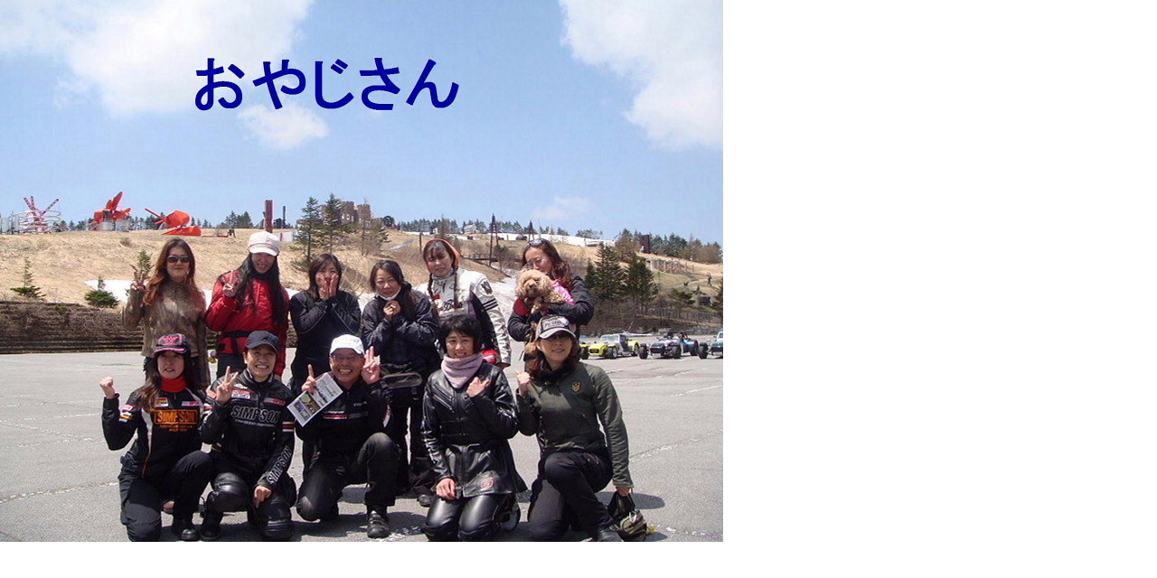

--- FILE ---
content_type: text/html; charset=UTF-8
request_url: https://tc-echo.com/img/msg/assets_c/2015/09/oyaji1-28631.php
body_size: 327
content:
<?xml version="1.0" encoding="utf-8"?><!DOCTYPE html PUBLIC "-//W3C//DTD XHTML 1.0 Transitional//EN" "http://www.w3.org/TR/xhtml1/DTD/xhtml1-transitional.dtd">
<html xmlns="http://www.w3.org/1999/xhtml" id="sixapart-standard" xml:lang="ja" lang="ja">
<head><title>/img/msg/2015/09/05/oyaji1.jpg</title></head>

<body id="uploaded-image-popup" class="popup" style="margin: 0;padding: 0;">
<a href="#" onclick="window.close()"><img src="/img/msg/2015/09/05/oyaji1.jpg" title="Click to window close" width="800" height="600" alt="/img/msg/2015/09/05/oyaji1.jpg" style="margin: 0;padding: 0;border: 0;" /></a>
</body>
</html>
